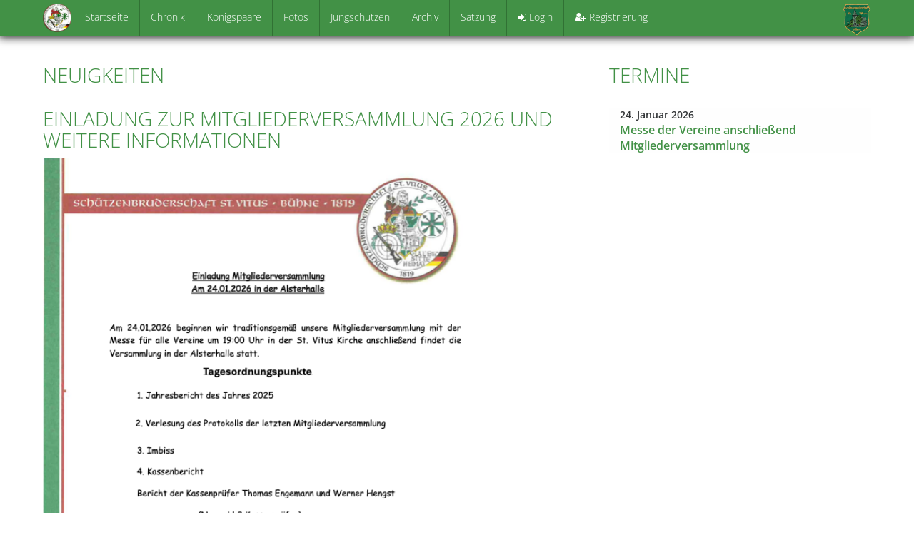

--- FILE ---
content_type: text/html; charset=UTF-8
request_url: http://www.vitus-schuetzen-buehne.de/author/p-walter/
body_size: 9028
content:
<!--

This Theme is developed by
ULTRA SITES Medienagentur, Pfingstanger 15, 34434 Borgentreich, Germany

http://www.ultra-sites.de


-->
<!DOCTYPE html>
<html lang="de" class="no-js">
<head>
    <meta charset="UTF-8">
    <meta name="viewport" content="width=device-width, initial-scale=1"/>
    <title>St. Vitus Schützenbruderschaft Bühne</title>
    <meta name="keywords" content="Schützen, Borgentreich, Bruderschaft, Bühne, Jungschützen, Verein" />
    <meta name="description" content="Website der St. Vitus Schützenbruderschaft Bühne. Neuigkeiten, aktuelle Termine, viele Fotos, die Vereinschronik und viel mehr!" />
<meta name='robots' content='max-image-preview:large' />
	<style>img:is([sizes="auto" i], [sizes^="auto," i]) { contain-intrinsic-size: 3000px 1500px }</style>
	<link rel="alternate" type="application/rss+xml" title="St. Vitus Schützenbruderschaft Bühne &raquo; Feed für Beiträge von Patrick Walter" href="http://www.vitus-schuetzen-buehne.de/author/p-walter/feed/" />
<script type="text/javascript">
/* <![CDATA[ */
window._wpemojiSettings = {"baseUrl":"https:\/\/s.w.org\/images\/core\/emoji\/15.0.3\/72x72\/","ext":".png","svgUrl":"https:\/\/s.w.org\/images\/core\/emoji\/15.0.3\/svg\/","svgExt":".svg","source":{"concatemoji":"http:\/\/www.vitus-schuetzen-buehne.de\/wp-includes\/js\/wp-emoji-release.min.js?ver=6.7.4"}};
/*! This file is auto-generated */
!function(i,n){var o,s,e;function c(e){try{var t={supportTests:e,timestamp:(new Date).valueOf()};sessionStorage.setItem(o,JSON.stringify(t))}catch(e){}}function p(e,t,n){e.clearRect(0,0,e.canvas.width,e.canvas.height),e.fillText(t,0,0);var t=new Uint32Array(e.getImageData(0,0,e.canvas.width,e.canvas.height).data),r=(e.clearRect(0,0,e.canvas.width,e.canvas.height),e.fillText(n,0,0),new Uint32Array(e.getImageData(0,0,e.canvas.width,e.canvas.height).data));return t.every(function(e,t){return e===r[t]})}function u(e,t,n){switch(t){case"flag":return n(e,"\ud83c\udff3\ufe0f\u200d\u26a7\ufe0f","\ud83c\udff3\ufe0f\u200b\u26a7\ufe0f")?!1:!n(e,"\ud83c\uddfa\ud83c\uddf3","\ud83c\uddfa\u200b\ud83c\uddf3")&&!n(e,"\ud83c\udff4\udb40\udc67\udb40\udc62\udb40\udc65\udb40\udc6e\udb40\udc67\udb40\udc7f","\ud83c\udff4\u200b\udb40\udc67\u200b\udb40\udc62\u200b\udb40\udc65\u200b\udb40\udc6e\u200b\udb40\udc67\u200b\udb40\udc7f");case"emoji":return!n(e,"\ud83d\udc26\u200d\u2b1b","\ud83d\udc26\u200b\u2b1b")}return!1}function f(e,t,n){var r="undefined"!=typeof WorkerGlobalScope&&self instanceof WorkerGlobalScope?new OffscreenCanvas(300,150):i.createElement("canvas"),a=r.getContext("2d",{willReadFrequently:!0}),o=(a.textBaseline="top",a.font="600 32px Arial",{});return e.forEach(function(e){o[e]=t(a,e,n)}),o}function t(e){var t=i.createElement("script");t.src=e,t.defer=!0,i.head.appendChild(t)}"undefined"!=typeof Promise&&(o="wpEmojiSettingsSupports",s=["flag","emoji"],n.supports={everything:!0,everythingExceptFlag:!0},e=new Promise(function(e){i.addEventListener("DOMContentLoaded",e,{once:!0})}),new Promise(function(t){var n=function(){try{var e=JSON.parse(sessionStorage.getItem(o));if("object"==typeof e&&"number"==typeof e.timestamp&&(new Date).valueOf()<e.timestamp+604800&&"object"==typeof e.supportTests)return e.supportTests}catch(e){}return null}();if(!n){if("undefined"!=typeof Worker&&"undefined"!=typeof OffscreenCanvas&&"undefined"!=typeof URL&&URL.createObjectURL&&"undefined"!=typeof Blob)try{var e="postMessage("+f.toString()+"("+[JSON.stringify(s),u.toString(),p.toString()].join(",")+"));",r=new Blob([e],{type:"text/javascript"}),a=new Worker(URL.createObjectURL(r),{name:"wpTestEmojiSupports"});return void(a.onmessage=function(e){c(n=e.data),a.terminate(),t(n)})}catch(e){}c(n=f(s,u,p))}t(n)}).then(function(e){for(var t in e)n.supports[t]=e[t],n.supports.everything=n.supports.everything&&n.supports[t],"flag"!==t&&(n.supports.everythingExceptFlag=n.supports.everythingExceptFlag&&n.supports[t]);n.supports.everythingExceptFlag=n.supports.everythingExceptFlag&&!n.supports.flag,n.DOMReady=!1,n.readyCallback=function(){n.DOMReady=!0}}).then(function(){return e}).then(function(){var e;n.supports.everything||(n.readyCallback(),(e=n.source||{}).concatemoji?t(e.concatemoji):e.wpemoji&&e.twemoji&&(t(e.twemoji),t(e.wpemoji)))}))}((window,document),window._wpemojiSettings);
/* ]]> */
</script>
<style id='wp-emoji-styles-inline-css' type='text/css'>

	img.wp-smiley, img.emoji {
		display: inline !important;
		border: none !important;
		box-shadow: none !important;
		height: 1em !important;
		width: 1em !important;
		margin: 0 0.07em !important;
		vertical-align: -0.1em !important;
		background: none !important;
		padding: 0 !important;
	}
</style>
<link rel='stylesheet' id='wp-block-library-css' href='http://www.vitus-schuetzen-buehne.de/wp-includes/css/dist/block-library/style.min.css?ver=6.7.4' type='text/css' media='all' />
<style id='classic-theme-styles-inline-css' type='text/css'>
/*! This file is auto-generated */
.wp-block-button__link{color:#fff;background-color:#32373c;border-radius:9999px;box-shadow:none;text-decoration:none;padding:calc(.667em + 2px) calc(1.333em + 2px);font-size:1.125em}.wp-block-file__button{background:#32373c;color:#fff;text-decoration:none}
</style>
<style id='global-styles-inline-css' type='text/css'>
:root{--wp--preset--aspect-ratio--square: 1;--wp--preset--aspect-ratio--4-3: 4/3;--wp--preset--aspect-ratio--3-4: 3/4;--wp--preset--aspect-ratio--3-2: 3/2;--wp--preset--aspect-ratio--2-3: 2/3;--wp--preset--aspect-ratio--16-9: 16/9;--wp--preset--aspect-ratio--9-16: 9/16;--wp--preset--color--black: #000000;--wp--preset--color--cyan-bluish-gray: #abb8c3;--wp--preset--color--white: #ffffff;--wp--preset--color--pale-pink: #f78da7;--wp--preset--color--vivid-red: #cf2e2e;--wp--preset--color--luminous-vivid-orange: #ff6900;--wp--preset--color--luminous-vivid-amber: #fcb900;--wp--preset--color--light-green-cyan: #7bdcb5;--wp--preset--color--vivid-green-cyan: #00d084;--wp--preset--color--pale-cyan-blue: #8ed1fc;--wp--preset--color--vivid-cyan-blue: #0693e3;--wp--preset--color--vivid-purple: #9b51e0;--wp--preset--gradient--vivid-cyan-blue-to-vivid-purple: linear-gradient(135deg,rgba(6,147,227,1) 0%,rgb(155,81,224) 100%);--wp--preset--gradient--light-green-cyan-to-vivid-green-cyan: linear-gradient(135deg,rgb(122,220,180) 0%,rgb(0,208,130) 100%);--wp--preset--gradient--luminous-vivid-amber-to-luminous-vivid-orange: linear-gradient(135deg,rgba(252,185,0,1) 0%,rgba(255,105,0,1) 100%);--wp--preset--gradient--luminous-vivid-orange-to-vivid-red: linear-gradient(135deg,rgba(255,105,0,1) 0%,rgb(207,46,46) 100%);--wp--preset--gradient--very-light-gray-to-cyan-bluish-gray: linear-gradient(135deg,rgb(238,238,238) 0%,rgb(169,184,195) 100%);--wp--preset--gradient--cool-to-warm-spectrum: linear-gradient(135deg,rgb(74,234,220) 0%,rgb(151,120,209) 20%,rgb(207,42,186) 40%,rgb(238,44,130) 60%,rgb(251,105,98) 80%,rgb(254,248,76) 100%);--wp--preset--gradient--blush-light-purple: linear-gradient(135deg,rgb(255,206,236) 0%,rgb(152,150,240) 100%);--wp--preset--gradient--blush-bordeaux: linear-gradient(135deg,rgb(254,205,165) 0%,rgb(254,45,45) 50%,rgb(107,0,62) 100%);--wp--preset--gradient--luminous-dusk: linear-gradient(135deg,rgb(255,203,112) 0%,rgb(199,81,192) 50%,rgb(65,88,208) 100%);--wp--preset--gradient--pale-ocean: linear-gradient(135deg,rgb(255,245,203) 0%,rgb(182,227,212) 50%,rgb(51,167,181) 100%);--wp--preset--gradient--electric-grass: linear-gradient(135deg,rgb(202,248,128) 0%,rgb(113,206,126) 100%);--wp--preset--gradient--midnight: linear-gradient(135deg,rgb(2,3,129) 0%,rgb(40,116,252) 100%);--wp--preset--font-size--small: 13px;--wp--preset--font-size--medium: 20px;--wp--preset--font-size--large: 36px;--wp--preset--font-size--x-large: 42px;--wp--preset--spacing--20: 0.44rem;--wp--preset--spacing--30: 0.67rem;--wp--preset--spacing--40: 1rem;--wp--preset--spacing--50: 1.5rem;--wp--preset--spacing--60: 2.25rem;--wp--preset--spacing--70: 3.38rem;--wp--preset--spacing--80: 5.06rem;--wp--preset--shadow--natural: 6px 6px 9px rgba(0, 0, 0, 0.2);--wp--preset--shadow--deep: 12px 12px 50px rgba(0, 0, 0, 0.4);--wp--preset--shadow--sharp: 6px 6px 0px rgba(0, 0, 0, 0.2);--wp--preset--shadow--outlined: 6px 6px 0px -3px rgba(255, 255, 255, 1), 6px 6px rgba(0, 0, 0, 1);--wp--preset--shadow--crisp: 6px 6px 0px rgba(0, 0, 0, 1);}:where(.is-layout-flex){gap: 0.5em;}:where(.is-layout-grid){gap: 0.5em;}body .is-layout-flex{display: flex;}.is-layout-flex{flex-wrap: wrap;align-items: center;}.is-layout-flex > :is(*, div){margin: 0;}body .is-layout-grid{display: grid;}.is-layout-grid > :is(*, div){margin: 0;}:where(.wp-block-columns.is-layout-flex){gap: 2em;}:where(.wp-block-columns.is-layout-grid){gap: 2em;}:where(.wp-block-post-template.is-layout-flex){gap: 1.25em;}:where(.wp-block-post-template.is-layout-grid){gap: 1.25em;}.has-black-color{color: var(--wp--preset--color--black) !important;}.has-cyan-bluish-gray-color{color: var(--wp--preset--color--cyan-bluish-gray) !important;}.has-white-color{color: var(--wp--preset--color--white) !important;}.has-pale-pink-color{color: var(--wp--preset--color--pale-pink) !important;}.has-vivid-red-color{color: var(--wp--preset--color--vivid-red) !important;}.has-luminous-vivid-orange-color{color: var(--wp--preset--color--luminous-vivid-orange) !important;}.has-luminous-vivid-amber-color{color: var(--wp--preset--color--luminous-vivid-amber) !important;}.has-light-green-cyan-color{color: var(--wp--preset--color--light-green-cyan) !important;}.has-vivid-green-cyan-color{color: var(--wp--preset--color--vivid-green-cyan) !important;}.has-pale-cyan-blue-color{color: var(--wp--preset--color--pale-cyan-blue) !important;}.has-vivid-cyan-blue-color{color: var(--wp--preset--color--vivid-cyan-blue) !important;}.has-vivid-purple-color{color: var(--wp--preset--color--vivid-purple) !important;}.has-black-background-color{background-color: var(--wp--preset--color--black) !important;}.has-cyan-bluish-gray-background-color{background-color: var(--wp--preset--color--cyan-bluish-gray) !important;}.has-white-background-color{background-color: var(--wp--preset--color--white) !important;}.has-pale-pink-background-color{background-color: var(--wp--preset--color--pale-pink) !important;}.has-vivid-red-background-color{background-color: var(--wp--preset--color--vivid-red) !important;}.has-luminous-vivid-orange-background-color{background-color: var(--wp--preset--color--luminous-vivid-orange) !important;}.has-luminous-vivid-amber-background-color{background-color: var(--wp--preset--color--luminous-vivid-amber) !important;}.has-light-green-cyan-background-color{background-color: var(--wp--preset--color--light-green-cyan) !important;}.has-vivid-green-cyan-background-color{background-color: var(--wp--preset--color--vivid-green-cyan) !important;}.has-pale-cyan-blue-background-color{background-color: var(--wp--preset--color--pale-cyan-blue) !important;}.has-vivid-cyan-blue-background-color{background-color: var(--wp--preset--color--vivid-cyan-blue) !important;}.has-vivid-purple-background-color{background-color: var(--wp--preset--color--vivid-purple) !important;}.has-black-border-color{border-color: var(--wp--preset--color--black) !important;}.has-cyan-bluish-gray-border-color{border-color: var(--wp--preset--color--cyan-bluish-gray) !important;}.has-white-border-color{border-color: var(--wp--preset--color--white) !important;}.has-pale-pink-border-color{border-color: var(--wp--preset--color--pale-pink) !important;}.has-vivid-red-border-color{border-color: var(--wp--preset--color--vivid-red) !important;}.has-luminous-vivid-orange-border-color{border-color: var(--wp--preset--color--luminous-vivid-orange) !important;}.has-luminous-vivid-amber-border-color{border-color: var(--wp--preset--color--luminous-vivid-amber) !important;}.has-light-green-cyan-border-color{border-color: var(--wp--preset--color--light-green-cyan) !important;}.has-vivid-green-cyan-border-color{border-color: var(--wp--preset--color--vivid-green-cyan) !important;}.has-pale-cyan-blue-border-color{border-color: var(--wp--preset--color--pale-cyan-blue) !important;}.has-vivid-cyan-blue-border-color{border-color: var(--wp--preset--color--vivid-cyan-blue) !important;}.has-vivid-purple-border-color{border-color: var(--wp--preset--color--vivid-purple) !important;}.has-vivid-cyan-blue-to-vivid-purple-gradient-background{background: var(--wp--preset--gradient--vivid-cyan-blue-to-vivid-purple) !important;}.has-light-green-cyan-to-vivid-green-cyan-gradient-background{background: var(--wp--preset--gradient--light-green-cyan-to-vivid-green-cyan) !important;}.has-luminous-vivid-amber-to-luminous-vivid-orange-gradient-background{background: var(--wp--preset--gradient--luminous-vivid-amber-to-luminous-vivid-orange) !important;}.has-luminous-vivid-orange-to-vivid-red-gradient-background{background: var(--wp--preset--gradient--luminous-vivid-orange-to-vivid-red) !important;}.has-very-light-gray-to-cyan-bluish-gray-gradient-background{background: var(--wp--preset--gradient--very-light-gray-to-cyan-bluish-gray) !important;}.has-cool-to-warm-spectrum-gradient-background{background: var(--wp--preset--gradient--cool-to-warm-spectrum) !important;}.has-blush-light-purple-gradient-background{background: var(--wp--preset--gradient--blush-light-purple) !important;}.has-blush-bordeaux-gradient-background{background: var(--wp--preset--gradient--blush-bordeaux) !important;}.has-luminous-dusk-gradient-background{background: var(--wp--preset--gradient--luminous-dusk) !important;}.has-pale-ocean-gradient-background{background: var(--wp--preset--gradient--pale-ocean) !important;}.has-electric-grass-gradient-background{background: var(--wp--preset--gradient--electric-grass) !important;}.has-midnight-gradient-background{background: var(--wp--preset--gradient--midnight) !important;}.has-small-font-size{font-size: var(--wp--preset--font-size--small) !important;}.has-medium-font-size{font-size: var(--wp--preset--font-size--medium) !important;}.has-large-font-size{font-size: var(--wp--preset--font-size--large) !important;}.has-x-large-font-size{font-size: var(--wp--preset--font-size--x-large) !important;}
:where(.wp-block-post-template.is-layout-flex){gap: 1.25em;}:where(.wp-block-post-template.is-layout-grid){gap: 1.25em;}
:where(.wp-block-columns.is-layout-flex){gap: 2em;}:where(.wp-block-columns.is-layout-grid){gap: 2em;}
:root :where(.wp-block-pullquote){font-size: 1.5em;line-height: 1.6;}
</style>
<script type="text/javascript" src="http://www.vitus-schuetzen-buehne.de/wp-includes/js/jquery/jquery.min.js?ver=3.7.1" id="jquery-core-js"></script>
<script type="text/javascript" src="http://www.vitus-schuetzen-buehne.de/wp-includes/js/jquery/jquery-migrate.min.js?ver=3.4.1" id="jquery-migrate-js"></script>
<link rel="https://api.w.org/" href="http://www.vitus-schuetzen-buehne.de/wp-json/" /><link rel="alternate" title="JSON" type="application/json" href="http://www.vitus-schuetzen-buehne.de/wp-json/wp/v2/users/69" /><link rel="EditURI" type="application/rsd+xml" title="RSD" href="http://www.vitus-schuetzen-buehne.de/xmlrpc.php?rsd" />
<meta name="generator" content="WordPress 6.7.4" />
    <link rel="stylesheet" href="https://maxcdn.bootstrapcdn.com/font-awesome/4.5.0/css/font-awesome.min.css">
    <link rel="stylesheet" href="http://www.vitus-schuetzen-buehne.de/wp-content/themes/schuetzenbuehne/style.css" type="text/css" media="screen"/>
    <link rel="stylesheet" href="http://www.vitus-schuetzen-buehne.de/wp-content/themes/schuetzenbuehne/res/bootstrap/css/bootstrap.min.css" type="text/css"
          media="screen"/>
    <script  src="http://www.vitus-schuetzen-buehne.de/wp-content/themes/schuetzenbuehne/res/jquery/jquery.min.js"></script>
    <script  src="http://www.vitus-schuetzen-buehne.de/wp-content/themes/schuetzenbuehne/res/bootstrap/js/bootstrap.min.js"></script>
	
</head>
<body>
<header id="desktopMenue-scroll" class="show" >
    <img src="http://www.vitus-schuetzen-buehne.de/wp-content/themes/schuetzenbuehne/res/img/logo.png" class="logo" title="Logo St. Vitus Schützenbruderschaft Bühne"/>
    <div class="menueBackground">

                    <nav role="navigation" class="desktopMenue"
                 aria-label="Primary Menu">
                <div class="menu-hauptmenue-container"><ul id="menu-hauptmenue" class="primary-menu"><li ><a href="http://www.vitus-schuetzen-buehne.de/" title="Startseite">Startseite</a></li><li id="menu-item-33" class="menu-item menu-item-type-post_type menu-item-object-page menu-item-33"><a href="http://www.vitus-schuetzen-buehne.de/chronik/">Chronik</a></li>
<li id="menu-item-31" class="menu-item menu-item-type-post_type menu-item-object-page menu-item-31"><a href="http://www.vitus-schuetzen-buehne.de/koenigspaare/">Königspaare</a></li>
<li id="menu-item-32" class="menu-item menu-item-type-post_type menu-item-object-page menu-item-32"><a href="http://www.vitus-schuetzen-buehne.de/fotos/">Fotos</a></li>
<li id="menu-item-174" class="menu-item menu-item-type-post_type menu-item-object-page menu-item-174"><a href="http://www.vitus-schuetzen-buehne.de/jungschuetzen/">Jungschützen</a></li>
<li id="menu-item-34" class="menu-item menu-item-type-post_type menu-item-object-page menu-item-34"><a href="http://www.vitus-schuetzen-buehne.de/archiv/">Archiv</a></li>
<li id="menu-item-30" class="menu-item menu-item-type-post_type menu-item-object-page menu-item-30"><a href="http://www.vitus-schuetzen-buehne.de/links/">Satzung</a></li>
<li><a href="http://www.vitus-schuetzen-buehne.de/wp-login.php?redirect_to=http://www.vitus-schuetzen-buehne.de/" title="Login"><i class="fa fa-sign-in" aria-hidden="true"></i>&nbsp;Login</a></li><li><a href="#" data-toggle="modal" data-target="#userRegistration"><i class="fa fa-user-plus" aria-hidden="true"></i> Registrierung</a></li></ul></div>                            </nav>

            </div>
    <img src="http://www.vitus-schuetzen-buehne.de/wp-content/themes/schuetzenbuehne/res/img/logo2.png" class="logo" title="Wappen St. Vitus Schützenbruderschaft Bühne"/>
</header>
<header id="smartphoneMenue">
    <img src="http://www.vitus-schuetzen-buehne.de/wp-content/themes/schuetzenbuehne/res/img/logo.png" class="logo" title="Logo St. Vitus Schützenbruderschaft Bühne"/>
    <div class="title">St. Vitus<br/>Schützenbruderschaft Bühne</div>
    <div id="smartphoneMenueBtn" class="btn-menue">
        <i class="fa fa-bars" aria-hidden="true"></i>
    </div>
    <div id="smartphoneMenueContent" class="menueBackground">
                    <nav role="navigation" class="desktopMenue"
                 aria-label="Primary Menu">
                <div class="menu-hauptmenue-container"><ul id="menu-hauptmenue-1" class="primary-menu"><li ><a href="http://www.vitus-schuetzen-buehne.de/" title="Startseite">Startseite</a></li><li class="menu-item menu-item-type-post_type menu-item-object-page menu-item-33"><a href="http://www.vitus-schuetzen-buehne.de/chronik/">Chronik</a></li>
<li class="menu-item menu-item-type-post_type menu-item-object-page menu-item-31"><a href="http://www.vitus-schuetzen-buehne.de/koenigspaare/">Königspaare</a></li>
<li class="menu-item menu-item-type-post_type menu-item-object-page menu-item-32"><a href="http://www.vitus-schuetzen-buehne.de/fotos/">Fotos</a></li>
<li class="menu-item menu-item-type-post_type menu-item-object-page menu-item-174"><a href="http://www.vitus-schuetzen-buehne.de/jungschuetzen/">Jungschützen</a></li>
<li class="menu-item menu-item-type-post_type menu-item-object-page menu-item-34"><a href="http://www.vitus-schuetzen-buehne.de/archiv/">Archiv</a></li>
<li class="menu-item menu-item-type-post_type menu-item-object-page menu-item-30"><a href="http://www.vitus-schuetzen-buehne.de/links/">Satzung</a></li>
<li><a href="http://www.vitus-schuetzen-buehne.de/wp-login.php?redirect_to=http://www.vitus-schuetzen-buehne.de/" title="Login"><i class="fa fa-sign-in" aria-hidden="true"></i>&nbsp;Login</a></li><li><a href="#" data-toggle="modal" data-target="#userRegistration"><i class="fa fa-user-plus" aria-hidden="true"></i> Registrierung</a></li></ul></div>                            </nav>

            </div>
</header>
<script type="text/javascript">
    $(document).ready(function () {

        $("#userRegistrationSubmit").prop("disabled", true);
        $("#privacyAgreement").change(function () {
            if ($(this).is(":checked")) {
                $("#userRegistrationSubmit").prop("disabled", false);
                $("#userRegistrationForm").submit(userRegistrationSubmit);
            } else {
                $("#userRegistrationSubmit").prop("disabled", true);
                $("#userRegistrationForm").submit(function () {
                    return false;
                });
            }
        });
    });
 


    function userRegistrationSubmit(event) {
        event.preventDefault();
        var userRegistrationDataView = document.getElementById("userRegistrationDataView");
    var userRegistrationSuccessView = document.getElementById("userRegistrationSuccessView");
    var userRegistrationErrorView = document.getElementById("userRegistrationErrorView");
    var userRegistrationErrorViewText = document.getElementById("userRegistrationErrorViewText");
    var userRegistration = document.getElementById("userRegistration");
        var firstName = document.getElementById("firstName").value;
        var lastName = document.getElementById("lastName").value;
        var email = document.getElementById("email").value;
        var turnstileResponse = document.querySelector('input[name="cf-turnstile-response"]').value;
        console.log(turnstileResponse);
        if (firstName == "" || lastName == "" || email == "") {
            userRegistrationErrorViewText.innerHTML = "Bitte alle Felder ausfüllen!";
            userRegistrationErrorView.style.display = "block";
            userRegistrationSuccessView.style.display = "none";
           
        } else {
            $.post("https://www.vitus-schuetzen-buehne.de/wp-content/themes/schuetzenbuehne/ajax_userRegistration.php", {
                action: "userRegistration",
                vorname: firstName,
                nachname: lastName,
                email: email,
                privacyAgreement: $("#privacyAgreement").is(":checked"),
                "cf-turnstile-response": turnstileResponse
            }, function (response) {
                if (response == 200) {
                    userRegistrationSuccessView.style.display = "block";
                    userRegistrationDataView.style.display = "none";
                    userRegistrationErrorView.style.display = "none";
                } else {
                    userRegistrationErrorViewText.innerHTML = response.message;
                    userRegistrationErrorView.style.display = "block";
                    userRegistrationSuccessView.style.display = "none";
                    userRegistrationDataView.style.display = "none";
                }
            });
        }
    }


 
</script>
<div class="modal fade" id="userRegistration" tabindex="-1" role="dialog" aria-labelledby="myModalLabel">
    <div class="modal-dialog" role="document">
        <div class="modal-content">
            <div class="modal-header">
                <button type="button" class="close" data-dismiss="modal" aria-label="Close"><span aria-hidden="true">&times;</span></button>
                <h3>Nutzer registrieren</h3>
            </div>
            <div class="modal-body">
                <article id="userRegistrationDataView">
                    <!-- <p>Ab dem 25.05.2018 tritt eine neue <b>Datenschutz-Grundverordnung (DSGVO)</b> in Kraft. Aufgrund dessen ist vorerst an dieser Stelle keine Registrierung mehr m&ouml;glich.
                        <br />Wir bitten um euer Verst&auml;ndnis!
                    </p> -->
                    <form id="userRegistrationForm" onSubmit="return false;">
                        <div class="form-group">
                            <label for="firstName">Vorname</label>
                            <input type="text" class="form-control" id="firstName" placeholder="Vorname">
                        </div>
                        <div class="form-group">
                            <label for="lastName">Nachname</label>
                            <input type="text" class="form-control" id="lastName" placeholder="Nachname">
                        </div>
                        <div class="form-group">
                            <label for="email">Email</label>
                            <input type="email" class="form-control" id="email" placeholder="Email">
                        </div>
                        <div class="form-group" style="display:flex;gap:12px;align-items:center">
                            <input type="checkbox" id="privacyAgreement" name="privacyAgreement">
                            <label for="privacyAgreement">Ich stimme der Verarbeitung meiner personenbezogenen Daten gemäß der <a style="color:#429146" href="https://www.vitus-schuetzen-buehne.de/haftungsausschluss">Datenschutzerklärung</a> zu.</label>
                        </div>
                        <div class="form-group">
                            <script src="https://challenges.cloudflare.com/turnstile/v0/api.js" async defer></script>
                            <div class="cf-turnstile" data-sitekey="0x4AAAAAAA-U3HRkUX0LpsU-"></div>
                        </div>
                            <input type="submit" value="Registrieren" id="userRegistrationSubmit" class="btn btn-primary" style="background-color:#429146;color:#FFFFFF;font-weight:500">
                   
                    </form>
                </article>
                <article id="userRegistrationSuccessView">
                    <i class="fa fa-thumbs-o-up" aria-hidden="true"></i><br/>
                    Du hast dich erfolgreich für die Registrierung angemeldet!<br />
                    Sobald dein Benutzer freigeschaltet ist, bekommst du eine Email.<br />
                    <b>Vielen Dank!</b>
                </article>
                <article id="userRegistrationErrorView">
                    <i class="fa fa-thumbs-o-down" aria-hidden="true"></i><br/>
                    <span id="userRegistrationErrorViewText"></span><br />
                    <b>Vielen Dank!</b>
                </article>
            </div>
        </div>
    </div>
</div>

    <section id="content" class="offset" >


        <div class="row">

            <div class="col-md-8 col-lg-8 col-xs-12 col-sm-12">
                <h2>Neuigkeiten</h2>
                <hr />
                
                    
<article id="post-4012" class="post-4012 post type-post status-publish format-standard hentry category-allgemein">
	<header class="entry-header">
		               
		<h2 class="entry-title"><a href="http://www.vitus-schuetzen-buehne.de/2025/12/29/generalversammlung-2026/" rel="bookmark">Einladung zur Mitgliederversammlung 2026 und weitere Informationen</a></h2>        <p class="the_date"></p>
        </header><!-- .entry-header -->



	<div class="content">
		            
<figure class="wp-block-image size-full is-resized"><img fetchpriority="high" decoding="async" width="573" height="834" src="https://www.vitus-schuetzen-buehne.de/wp-content/uploads/2025/12/image.png" alt="" class="wp-image-4030" style="width:624px;height:auto" srcset="http://www.vitus-schuetzen-buehne.de/wp-content/uploads/2025/12/image.png 573w, http://www.vitus-schuetzen-buehne.de/wp-content/uploads/2025/12/image-206x300.png 206w" sizes="(max-width: 573px) 100vw, 573px" /></figure>



<figure class="wp-block-image size-large"><img decoding="async" width="724" height="1024" src="https://www.vitus-schuetzen-buehne.de/wp-content/uploads/2025/12/20251216_Weihnachtsgruesse-Schuetzen-2025-3-724x1024.jpg" alt="" class="wp-image-4025" srcset="http://www.vitus-schuetzen-buehne.de/wp-content/uploads/2025/12/20251216_Weihnachtsgruesse-Schuetzen-2025-3-724x1024.jpg 724w, http://www.vitus-schuetzen-buehne.de/wp-content/uploads/2025/12/20251216_Weihnachtsgruesse-Schuetzen-2025-3-212x300.jpg 212w, http://www.vitus-schuetzen-buehne.de/wp-content/uploads/2025/12/20251216_Weihnachtsgruesse-Schuetzen-2025-3-768x1087.jpg 768w, http://www.vitus-schuetzen-buehne.de/wp-content/uploads/2025/12/20251216_Weihnachtsgruesse-Schuetzen-2025-3-1085x1536.jpg 1085w, http://www.vitus-schuetzen-buehne.de/wp-content/uploads/2025/12/20251216_Weihnachtsgruesse-Schuetzen-2025-3.jpg 1190w" sizes="(max-width: 724px) 100vw, 724px" /></figure>



<figure class="wp-block-image size-large is-resized"><img decoding="async" width="724" height="1024" src="https://www.vitus-schuetzen-buehne.de/wp-content/uploads/2025/12/20251216_Weihnachtsgruesse-Schuetzen-2025-4-724x1024.jpg" alt="" class="wp-image-4026" style="width:840px;height:auto" srcset="http://www.vitus-schuetzen-buehne.de/wp-content/uploads/2025/12/20251216_Weihnachtsgruesse-Schuetzen-2025-4-724x1024.jpg 724w, http://www.vitus-schuetzen-buehne.de/wp-content/uploads/2025/12/20251216_Weihnachtsgruesse-Schuetzen-2025-4-212x300.jpg 212w, http://www.vitus-schuetzen-buehne.de/wp-content/uploads/2025/12/20251216_Weihnachtsgruesse-Schuetzen-2025-4-768x1087.jpg 768w, http://www.vitus-schuetzen-buehne.de/wp-content/uploads/2025/12/20251216_Weihnachtsgruesse-Schuetzen-2025-4-1085x1536.jpg 1085w, http://www.vitus-schuetzen-buehne.de/wp-content/uploads/2025/12/20251216_Weihnachtsgruesse-Schuetzen-2025-4.jpg 1190w" sizes="(max-width: 724px) 100vw, 724px" /></figure>
        

	</div>

    
</article><!-- #post-## -->
<article id="post-4002" class="post-4002 post type-post status-publish format-standard hentry category-allgemein">
	<header class="entry-header">
		               
		<h2 class="entry-title"><a href="http://www.vitus-schuetzen-buehne.de/2025/07/15/ehrungen-beim-schuetzenfest/" rel="bookmark">Ehrungen beim Schützenfest</a></h2>        <p class="the_date"></p>
        </header><!-- .entry-header -->



	<div class="content">
		            
<p>Beim diesjährigen Schützenfest in Bühne konnten wieder einige Schützen geehrt werden. Mit dem silbernen Verdienstkreuz konnten, für ihre langjährigen Vorstandstätigkeiten, die Schützenbrüder Dirk Johänning, Marc Kornhoff und Carsten Arendes ausgezeichnet werden. Des Weiteren erhielten Ludger Hengst, Karl-Heinz Vössing, Christian Reddemann und Elmar Rose den hohen Bruderschaftsorden. „Nur durch solche engagierten Vereinsmitglieder, welche nicht nur zum Schützenfest auftauchen, sondern das ganze Jahr über aktiv wirken, kann ein ehrenamtlicher Verein wie die Schützenbruderschaft erfolgreich arbeiten“, huldigt Bezirksbundesmeister Matthias Gockeln, der die Auszeichnungen vorgenommen hat. Zum krönenden Abschluss erhielt der Brudermeister der St. Vitus Schützenbruderschaft Andre Rautenberg eine der größten Auszeichnungen, die bei den historischen Schützenbruderschaften verliehen wird. Für seine langjährige, aufopfernde Arbeit erhielt, ein sichtlich gerührter, Andre Rautenberg unter tosenden Applaus das St. Sebastianus Ehrenkreuz.</p>



<p>Außer den Ehrungen des Bezirks Warburg konnten einige Jubiläen gefeiert werden. Zum 25. Jahrestag ihrer Königswürde wurden Arnold und Gisela Engel geehrt. Ein Jahr früher als das Ehepaar Engel, im Jahr 1999, haben Andre und Regina Rautenberg das Alsterdorf regiert und wurden deshalb ebenfalls zu ihren 25-jährigen Jubiläum gebührend gefeiert. Für 50 Jahre Vereinstreue konnten zudem die Schützenbrüder Heinz Wrede und Franz Dierkes nachträglich geehrt werden.</p>



<figure class="wp-block-image size-large"><img loading="lazy" decoding="async" width="1024" height="768" src="https://www.vitus-schuetzen-buehne.de/wp-content/uploads/2025/07/1000022065-1024x768.jpg" alt="" class="wp-image-4003" srcset="http://www.vitus-schuetzen-buehne.de/wp-content/uploads/2025/07/1000022065-1024x768.jpg 1024w, http://www.vitus-schuetzen-buehne.de/wp-content/uploads/2025/07/1000022065-300x225.jpg 300w, http://www.vitus-schuetzen-buehne.de/wp-content/uploads/2025/07/1000022065-768x576.jpg 768w, http://www.vitus-schuetzen-buehne.de/wp-content/uploads/2025/07/1000022065-1536x1152.jpg 1536w, http://www.vitus-schuetzen-buehne.de/wp-content/uploads/2025/07/1000022065-2048x1536.jpg 2048w" sizes="auto, (max-width: 1024px) 100vw, 1024px" /></figure>



<p>v.l. Stephan Hengst, Christian Reddemann, Karl-Heinz Vössing, Carsten Arendes, Franz Dierkes, Sebastian Engemann, Andre Rautenberg, Dirk Johänning, Elmar Rose, Ludger Hengst, Marc Kornhoff, Matthias Gockeln, Herbert Müller und Michael Pavlicic</p>
        

	</div>

    
</article><!-- #post-## -->
<article id="post-3999" class="post-3999 post type-post status-publish format-standard hentry category-allgemein">
	<header class="entry-header">
		               
		<h2 class="entry-title"><a href="http://www.vitus-schuetzen-buehne.de/2025/06/24/schuetzenfest-2025/" rel="bookmark">Schützenfest 2025</a></h2>        <p class="the_date"></p>
        </header><!-- .entry-header -->



	<div class="content">
		            
<figure class="wp-block-image size-large"><img loading="lazy" decoding="async" width="724" height="1024" src="https://www.vitus-schuetzen-buehne.de/wp-content/uploads/2025/06/IMG-20250623-WA0011-724x1024.jpg" alt="" class="wp-image-4000" srcset="http://www.vitus-schuetzen-buehne.de/wp-content/uploads/2025/06/IMG-20250623-WA0011-724x1024.jpg 724w, http://www.vitus-schuetzen-buehne.de/wp-content/uploads/2025/06/IMG-20250623-WA0011-212x300.jpg 212w, http://www.vitus-schuetzen-buehne.de/wp-content/uploads/2025/06/IMG-20250623-WA0011-768x1086.jpg 768w, http://www.vitus-schuetzen-buehne.de/wp-content/uploads/2025/06/IMG-20250623-WA0011-1087x1536.jpg 1087w, http://www.vitus-schuetzen-buehne.de/wp-content/uploads/2025/06/IMG-20250623-WA0011.jpg 1132w" sizes="auto, (max-width: 724px) 100vw, 724px" /></figure>
        

	</div>

    
</article><!-- #post-## -->            </div>
            <div class="col-md-4 col-lg-4 col-xs-12 col-sm-12">
                <h2>Termine</h2>
                <hr />
                <section id="termine">

                            <article data-toggle="modal" data-target="#eoModal-0">
                                <div class="row">
                    <div class="col-lg-12 col-md-12 col-sm-12 col-xs-12 eo-entry">
                        <div class="eo-date">
                            24. Januar 2026                        </div>
                        <div class="eo-title">
                            Messe der Vereine anschließend Mitgliederversammlung                        </div>
                        <div class="eo-location">
                                                    </div>
                    </div>
                </div>
            </article>
                <div class="modal fade" id="eoModal-0" tabindex="-1" role="dialog" aria-labelledby="myModalLabel">
            <div class="modal-dialog" role="document">
                <div class="modal-content">
                    <div class="modal-header">
                        <button type="button" class="close" data-dismiss="modal" aria-label="Close"><span aria-hidden="true">&times;</span></button>
                        <div class="modal-date">24. Januar 2026 19:00 Uhr</div>
                        <h4 class="modal-title" id="myModalLabel">Messe der Vereine anschließend Mitgliederversammlung</h4>
                        <div class="modal-location"><i class="fa fa-map-marker" aria-hidden="true"></i> </div>
                    </div>
                    <div class="modal-body">
                                            </div>
                </div>
            </div>
        </div>
            
    </section>            </div>
        </div>


    </section>

    <!-- .content-area -->

<footer>
    <div id="addressBlock">
        <address>
            <p>St. Vitus Schützenbruderschaft Bühne</p>
            1. Vorsitzender<br/>
            André Rautenberg<br/>
            Zum Hohen Berg 25<br/>
            34434 Borgentreich
        </address>
    </div>

    <div id="borderLine">
        <nav role="navigation" aria-label="Secondary Menu">
            <div class="menu-submenue-container"><ul id="menu-submenue" class="secondary-menu"><li id="menu-item-35" class="menu-item menu-item-type-post_type menu-item-object-page menu-item-35"><a href="http://www.vitus-schuetzen-buehne.de/impressum/">Impressum</a></li>
<li id="menu-item-36" class="menu-item menu-item-type-post_type menu-item-object-page menu-item-36"><a href="http://www.vitus-schuetzen-buehne.de/haftungsausschluss/">Datenschutzerklärung</a></li>
</ul></div>        </nav>
    </div>

</footer>
<script src="https://cdnjs.cloudflare.com/ajax/libs/1000hz-bootstrap-validator/0.11.9/validator.min.js"></script>


<script>

    
    $(function(){

        var open = false;

        $('#smartphoneMenueBtn').on('click',function(e){

            if(!open){
                $('#smartphoneMenueContent').animate({'left':'0'});
                $('#smartphoneMenueBtn i').removeClass('fa-bars');
                $('#smartphoneMenueBtn i').addClass('fa-times');
                open = true;
                e.preventDefault();
            } else if(open){
                $('#smartphoneMenueContent').animate({'left':'100%'});
                $('#smartphoneMenueBtn i').removeClass('fa-times');
                $('#smartphoneMenueBtn i').addClass('fa-bars');
                open = false;
                e.preventDefault();
            }


        });
    });

    //UserRegistration

    $('#formUserRegistration').validator().on('submit', function (e) {

        $vorname = $('#formUserRegistration #vorname').val();
        $nachname = $('#formUserRegistration #nachname').val();
        $email = $('#formUserRegistration #email').val();

        var url ="http://www.vitus-schuetzen-buehne.de/wp-content/themes/schuetzenbuehne/ajax_userRegistration.php";
        if($vorname !== null && $nachname !== null && $email!==null
        && $vorname !== "" && $nachname !== ""  && $email !== "" ){

            $.post(url,{
                vorname: $vorname,
                nachname: $nachname,
                email: $email
            },function(data, state){
                if(data==='200'){
                    $('#userRegistrationDataView').hide();
                    $('#userRegistrationSuccessView').show();
                    $('#userRegistrationErrorView').hide();
                }else if(data==='400'){
                    $('#userRegistrationErrorViewText').text('Es müssen alle Felder ausgefüllt werden! Bitte registriere dich erneut!');
                    $('#userRegistrationErrorView').show();
                    $('#userRegistrationDataView').hide();
                    $('#userRegistrationSuccessView').hide();
                }else{
                    $('#userRegistrationErrorViewText').text('Bei der Registrierung ist ein Fehler unterlaufen, bitte wende dich an den Seitenbetreiber!');
                    $('#userRegistrationErrorView').show();
                    $('#userRegistrationDataView').hide();
                    $('#userRegistrationSuccessView').hide();
                }
            });

        }else{
            $('#emptyError').text("Es müssen alle Felder ausgefüllt sein!");
        }


    })

</script>
</body>
</html>

--- FILE ---
content_type: text/css
request_url: http://www.vitus-schuetzen-buehne.de/wp-content/themes/schuetzenbuehne/style.css
body_size: 2991
content:
/* open-sans-300 - latin */
@font-face {
    font-family: 'Open Sans';
    font-style: normal;
    font-weight: 300;
    src: url('./res/fonts/open-sans-v34-latin-300.eot'); /* IE9 Compat Modes */
    src: local(''),
         url('./res/fonts/open-sans-v34-latin-300.eot?#iefix') format('embedded-opentype'), /* IE6-IE8 */
         url('./res/fonts/open-sans-v34-latin-300.woff2') format('woff2'), /* Super Modern Browsers */
         url('./res/fonts/open-sans-v34-latin-300.woff') format('woff'), /* Modern Browsers */
         url('./res/fonts/open-sans-v34-latin-300.ttf') format('truetype'), /* Safari, Android, iOS */
         url('./res/fonts/open-sans-v34-latin-300.svg#OpenSans') format('svg'); /* Legacy iOS */
  }
  /* open-sans-regular - latin */
  @font-face {
    font-family: 'Open Sans';
    font-style: normal;
    font-weight: 400;
    src: url('./res/fonts/open-sans-v34-latin-regular.eot'); /* IE9 Compat Modes */
    src: local(''),
         url('./res/fonts/open-sans-v34-latin-regular.eot?#iefix') format('embedded-opentype'), /* IE6-IE8 */
         url('./res/fonts/open-sans-v34-latin-regular.woff2') format('woff2'), /* Super Modern Browsers */
         url('./res/fonts/open-sans-v34-latin-regular.woff') format('woff'), /* Modern Browsers */
         url('./res/fonts/open-sans-v34-latin-regular.ttf') format('truetype'), /* Safari, Android, iOS */
         url('./res/fonts/open-sans-v34-latin-regular.svg#OpenSans') format('svg'); /* Legacy iOS */
  }
  /* open-sans-500 - latin */
  @font-face {
    font-family: 'Open Sans';
    font-style: normal;
    font-weight: 500;
    src: url('./res/fonts/open-sans-v34-latin-500.eot'); /* IE9 Compat Modes */
    src: local(''),
         url('./res/fonts/open-sans-v34-latin-500.eot?#iefix') format('embedded-opentype'), /* IE6-IE8 */
         url('./res/fonts/open-sans-v34-latin-500.woff2') format('woff2'), /* Super Modern Browsers */
         url('./res/fonts/open-sans-v34-latin-500.woff') format('woff'), /* Modern Browsers */
         url('./res/fonts/open-sans-v34-latin-500.ttf') format('truetype'), /* Safari, Android, iOS */
         url('./res/fonts/open-sans-v34-latin-500.svg#OpenSans') format('svg'); /* Legacy iOS */
  }
  /* open-sans-600 - latin */
  @font-face {
    font-family: 'Open Sans';
    font-style: normal;
    font-weight: 600;
    src: url('./res/fonts/open-sans-v34-latin-600.eot'); /* IE9 Compat Modes */
    src: local(''),
         url('./res/fonts/open-sans-v34-latin-600.eot?#iefix') format('embedded-opentype'), /* IE6-IE8 */
         url('./res/fonts/open-sans-v34-latin-600.woff2') format('woff2'), /* Super Modern Browsers */
         url('./res/fonts/open-sans-v34-latin-600.woff') format('woff'), /* Modern Browsers */
         url('./res/fonts/open-sans-v34-latin-600.ttf') format('truetype'), /* Safari, Android, iOS */
         url('./res/fonts/open-sans-v34-latin-600.svg#OpenSans') format('svg'); /* Legacy iOS */
  }
  /* open-sans-700 - latin */
  @font-face {
    font-family: 'Open Sans';
    font-style: normal;
    font-weight: 700;
    src: url('./res/fonts/open-sans-v34-latin-700.eot'); /* IE9 Compat Modes */
    src: local(''),
         url('./res/fonts/open-sans-v34-latin-700.eot?#iefix') format('embedded-opentype'), /* IE6-IE8 */
         url('./res/fonts/open-sans-v34-latin-700.woff2') format('woff2'), /* Super Modern Browsers */
         url('./res/fonts/open-sans-v34-latin-700.woff') format('woff'), /* Modern Browsers */
         url('./res/fonts/open-sans-v34-latin-700.ttf') format('truetype'), /* Safari, Android, iOS */
         url('./res/fonts/open-sans-v34-latin-700.svg#OpenSans') format('svg'); /* Legacy iOS */
  }

html{margin:0;padding:0;min-height:100%;position:relative}html body{font-family:'Open Sans', sans-serif;height:100%;margin-bottom:150px}@media (max-width: 37.5em){html body{overflow-x:hidden}}html body img{width:100%;height:auto}html body header[id="desktop"]{margin-left:60px;margin-right:60px;z-index:999;position:relative}@media (max-width: 37.5em){html body header[id="desktop"]{display:none !important}}@media (min-width: 37.5em){html body header[id="desktop"]{display:none !important}}@media (min-width: 50em){html body header[id="desktop"]{display:none !important}}@media (min-width: 64em){html body header[id="desktop"]{display:block !important}}html body header[id="desktop"] img[class="logo"]{position:absolute;max-width:145px;max-height:147px;height:auto;top:-16px}html body header[id="desktop"] img[class="logo"]:first-of-type{left:-3px}html body header[id="desktop"] img[class="logo"]:last-of-type{right:-13px}html body header[id="desktop"] h1{margin:0;text-align:center;text-transform:uppercase;font-size:2.5em;font-weight:600;color:#FEFEFE;text-shadow:1px 1px 3px #000;letter-spacing:1px}@media (min-width: 64em){html body header[id="desktop"] h1{font-size:1.9em}}@media (min-width: 70em){html body header[id="desktop"] h1{font-size:2.5em}}html body header[id="desktop"] .menueBackground{margin-top:5px;background-color:#429146;width:100%;height:35px;color:#FEFEFE;font-weight:500;-webkit-box-shadow:0px 0px 12px 0px rgba(0,0,0,0.54);-moz-box-shadow:0px 0px 12px 0px rgba(0,0,0,0.54);box-shadow:0px 0px 12px 0px rgba(0,0,0,0.54)}html body header[id="desktop"] .menueBackground nav[class="desktopMenue"]{text-align:center}html body header[id="desktop"] .menueBackground nav[class="desktopMenue"]>div{display:inline-block}html body header[id="desktop"] .menueBackground nav[class="desktopMenue"] .currentUser{font-size:12px;font-weight:300;color:#FEFEFE}html body header[id="desktop"] .menueBackground nav[class="desktopMenue"] ul{list-style:none;font-size:0}html body header[id="desktop"] .menueBackground nav[class="desktopMenue"] ul li{height:35px;font-weight:300;display:inline-block;border-right:solid 1px #317134;font-size:14px}html body header[id="desktop"] .menueBackground nav[class="desktopMenue"] ul li[class*="current_page_item"]{background-color:#317134}html body header[id="desktop"] .menueBackground nav[class="desktopMenue"] ul li:last-of-type{border-right:none}html body header[id="desktop"] .menueBackground nav[class="desktopMenue"] ul li a{color:#FFFFFF;text-decoration:none;height:35px;display:block;padding-left:15px;padding-right:15px;padding-top:7px;width:100%}html body header[id="desktop"] .menueBackground nav[class="desktopMenue"] ul li:hover{background-color:#317134}html body .show{display:block}@media (max-width: 37.5em){html body .show{display:none !important}}@media (min-width: 50em){html body .show{display:none !important}}@media (min-width: 37.5em){html body .show{display:none !important}}@media (min-width: 64em){html body .show{display:block !important}}@media (min-width: 70em){html body .show{display:block !important}}html body header[id="desktopMenue-scroll"]{display:none;position:fixed;top:0;z-index:1000;height:50px;-webkit-box-shadow:0px 0px 12px 2px rgba(0,0,0,0.94);-moz-box-shadow:0px 0px 12px 2px rgba(0,0,0,0.94);box-shadow:0px 0px 12px 2px rgba(0,0,0,0.94);min-width:100%;background-color:#429146;padding-left:60px;padding-right:60px}@media (max-width: 37.5em){html body header[id="desktopMenue-scroll"]{display:none !important}}html body header[id="desktopMenue-scroll"] img[class="logo"]{display:inline-block;max-width:40px;height:auto}html body header[id="desktopMenue-scroll"] img[class="logo"]:first-of-type{margin-top:5px}html body header[id="desktopMenue-scroll"] img[class="logo"]:last-of-type{float:right;margin-top:5px}html body header[id="desktopMenue-scroll"] .menueBackground{display:inline-block;vertical-align:top}html body header[id="desktopMenue-scroll"] .menueBackground nav[class="desktopMenue"]{text-align:center}html body header[id="desktopMenue-scroll"] .menueBackground nav[class="desktopMenue"]>div{display:inline-block}html body header[id="desktopMenue-scroll"] .menueBackground nav[class="desktopMenue"] .currentUser{font-size:12px;font-weight:300;color:#FEFEFE}html body header[id="desktopMenue-scroll"] .menueBackground nav[class="desktopMenue"] ul{list-style:none;font-size:0;-webkit-padding-start:0}html body header[id="desktopMenue-scroll"] .menueBackground nav[class="desktopMenue"] ul li{height:50px;font-weight:300;display:inline-block;border-right:solid 1px #317134;font-size:14px}html body header[id="desktopMenue-scroll"] .menueBackground nav[class="desktopMenue"] ul li[class*="current_page_item"]{background-color:#317134}html body header[id="desktopMenue-scroll"] .menueBackground nav[class="desktopMenue"] ul li:last-of-type{border-right:none}html body header[id="desktopMenue-scroll"] .menueBackground nav[class="desktopMenue"] ul li a{color:#FFFFFF;text-decoration:none;height:35px;display:block;padding-left:15px;padding-right:15px;padding-top:14px;width:100%}html body header[id="desktopMenue-scroll"] .menueBackground nav[class="desktopMenue"] ul li:hover{background-color:#317134}html body header[id="smartphoneMenue"]{display:block;position:fixed;top:0;z-index:1000;height:50px;min-width:100%;background-color:#429146;padding-left:10px}@media (min-width: 64em){html body header[id="smartphoneMenue"]{display:none !important}}@media (min-width: 70em){html body header[id="smartphoneMenue"]{display:none !important}}html body header[id="smartphoneMenue"] img[class="logo"]{display:inline-block;max-width:36px;height:auto;vertical-align:bottom;padding-top:7px}html body header[id="smartphoneMenue"] .title{text-align:left;text-transform:uppercase;font-size:11px;font-weight:600;color:#FEFEFE;letter-spacing:1px;display:inline-block;margin-left:5px}html body header[id="smartphoneMenue"] .btn-menue{width:50px;height:50px;position:relative;background-color:#317134;display:inline-block;float:right;cursor:pointer}html body header[id="smartphoneMenue"] .btn-menue i{color:#FEFEFE;position:absolute;left:15px;top:13px;font-size:26px}html body header[id="smartphoneMenue"] .menueBackground{background:#317134;min-width:100%;position:absolute;top:50px;padding-left:10px;padding-right:10px;left:100%}html body header[id="smartphoneMenue"] .menueBackground nav[class="desktopMenue"]{text-align:left}html body header[id="smartphoneMenue"] .menueBackground nav[class="desktopMenue"]>div{display:inline-block}html body header[id="smartphoneMenue"] .menueBackground nav[class="desktopMenue"] .currentUser{font-size:12px;font-weight:300;color:#FEFEFE}html body header[id="smartphoneMenue"] .menueBackground nav[class="desktopMenue"] ul{list-style:none;font-size:0;-webkit-padding-start:0;margin-top:10px;margin-left:10px}html body header[id="smartphoneMenue"] .menueBackground nav[class="desktopMenue"] ul li{height:40px;font-weight:300;font-size:14px}html body header[id="smartphoneMenue"] .menueBackground nav[class="desktopMenue"] ul li a{color:#FFFFFF;text-decoration:none;height:35px;display:block;width:100%;padding-top:7px}html body section[id="eyeCatcher"]{min-width:100%;height:470px;background:url("./res/img/backgroundImage.jpg");background-size:cover;background-clip:border-box;background-repeat:no-repeat;background-position:30% 20%;padding-top:40px;position:relative}@media (max-width: 37.5em){html body section[id="eyeCatcher"]{height:390px}}html body section[id="eyeCatcher"] .header_shadow{background:-moz-linear-gradient(top, rgba(0,0,0,0.65) 0%, transparent 100%);background:-webkit-linear-gradient(top, rgba(0,0,0,0.65) 0%, transparent 100%);background:linear-gradient(to bottom, rgba(0,0,0,0.65) 0%, transparent 100%);filter:progid:DXImageTransform.Microsoft.gradient(startColorstr='#a6000000', endColorstr='#00000000', GradientType=0);min-width:100%;height:110px;position:absolute}html body section[id="eyeCatcher"] .header_shadow:first-of-type{top:0}html body section[id="eyeCatcher"] .header_shadow:last-of-type{bottom:0;transform:rotate(180deg)}html body section[id="eyeCatcher"] #pictureDescription{margin-top:250px}html body section[id="eyeCatcher"] #pictureDescription #desc-1{background-color:#429146;padding-left:60px;width:21%;padding-top:4px;padding-bottom:4px;position:relative;z-index:999}@media (max-width: 37.5em){html body section[id="eyeCatcher"] #pictureDescription #desc-1{padding-left:0;margin:0 auto;text-align:center;width:81%}}@media (min-width: 37.5em){html body section[id="eyeCatcher"] #pictureDescription #desc-1{padding-left:0;margin:0 auto;text-align:center;width:81%}}@media (min-width: 50em){html body section[id="eyeCatcher"] #pictureDescription #desc-1{padding-left:0;margin:0 auto;text-align:center;width:81%}}@media (min-width: 64em){html body section[id="eyeCatcher"] #pictureDescription #desc-1{padding-left:60px;margin:0;text-align:left;width:21%}}html body section[id="eyeCatcher"] #pictureDescription #desc-1 p{color:#FEFEFE;margin:0;font-size:22px;font-weight:500;letter-spacing:1px}@media (max-width: 37.5em){html body section[id="eyeCatcher"] #pictureDescription #desc-1 p{font-size:18px}}html body section[id="eyeCatcher"] #pictureDescription #desc-2{padding-left:60px;width:22%;padding-top:4px;padding-bottom:4px;position:relative;z-index:999}@media (max-width: 37.5em){html body section[id="eyeCatcher"] #pictureDescription #desc-2{padding-left:0;margin:0 auto;text-align:center;width:81%}}@media (min-width: 37.5em){html body section[id="eyeCatcher"] #pictureDescription #desc-2{padding-left:0;margin:0 auto;text-align:center;width:81%}}@media (min-width: 50em){html body section[id="eyeCatcher"] #pictureDescription #desc-2{padding-left:0;margin:0 auto;text-align:center;width:81%}}@media (min-width: 64em){html body section[id="eyeCatcher"] #pictureDescription #desc-2{padding-left:60px;margin:0;text-align:left;width:22%}}html body section[id="eyeCatcher"] #pictureDescription #desc-2 p{color:#FEFEFE;margin:0;font-size:18px;letter-spacing:1px;text-shadow:1px 1px 3px #000;font-weight:200}@media (max-width: 37.5em){html body section[id="eyeCatcher"] #pictureDescription #desc-2 p{font-size:16px}}html body section[id="content"]{margin-left:60px;margin-right:60px;margin-bottom:50px}@media (max-width: 37.5em){html body section[id="content"]{margin-left:10px;margin-right:10px}}html body section[id="content"] a{color:#429146}html body section[id="content"].offset{margin-top:70px}html body section[id="content"] h2{color:#429146;text-transform:uppercase;font-size:28px;font-weight:300}@media (max-width: 37.5em){html body section[id="content"] h2{text-align:center;font-size:26px}}html body section[id="content"] h2 a{text-decoration:none}html body section[id="content"] hr{border-top:1px solid #313436;margin-bottom:5px;margin-top:5px}html body section[id="content"] p[class="the_date"]{font-weight:600;color:#313436;margin-bottom:2px}html body section[id="content"] .content{color:#313436;font-weight:300}html body section[id="content"] h3{background-color:#429146;color:#FEFEFE;padding:8px;font-size:20px;display:inline-block}html body section[id="content"] h3 a{color:#FEFEFE;text-decoration:none;font-weight:500}html body section[id="content"] .ngg-imagebrowser h3{display:none}@media (max-width: 37.5em){html body section[id="content"] .ngg-gallery-thumbnail-box{float:none}}html body section[id="content"] .ngg-galleryoverview .slideshowlink{display:none}html body section[id="content"] .ngg-albumoverview{width:auto;margin-top:0}html body section[id="content"] .ngg-albumoverview .ngg-album{height:auto;margin-bottom:0;padding:0;position:relative;display:inline-block !important;margin-right:20px;margin-bottom:20px;border:none}@media (max-width: 37.5em){html body section[id="content"] .ngg-albumoverview .ngg-album{margin-right:0;margin-bottom:15px}}html body section[id="content"] .ngg-albumoverview .ngg-album .ngg-albumtitle{margin:0;position:absolute;bottom:55px;z-index:999;left:15px;font-size:16px;background-color:#429146;padding:4px;font-weight:500}html body section[id="content"] .ngg-albumoverview .ngg-album .ngg-albumtitle a{color:#FEFEFE;text-decoration:none;cursor:pointer}html body section[id="content"] .ngg-albumoverview .ngg-album .ngg-albumcontent .ngg-thumbnail{margin:0;float:none}html body section[id="content"] .ngg-albumoverview .ngg-album .ngg-albumcontent .ngg-thumbnail a{cursor:pointer}html body section[id="content"] .ngg-albumoverview .ngg-album .ngg-albumcontent .ngg-thumbnail a img{border:none;padding:0;margin:0;-moz-transition:all 0.3s;-webkit-transition:all 0.3s;transition:all 0.3s}html body section[id="content"] .ngg-albumoverview .ngg-album .ngg-albumcontent .ngg-thumbnail a img:hover{-moz-transform:scale(1.1);-webkit-transform:scale(1.1);transform:scale(1.1)}html body section[id="content"] .ngg-albumoverview .ngg-album .ngg-albumcontent .ngg-description{position:absolute;z-index:999;bottom:22px;left:15px;text-shadow:1px 1px 3px #000;color:#FEFEFE;font-size:13px}html body section[id="content"] .ngg-albumoverview .ngg-album .ngg-albumcontent .ngg-description p:first-child{display:none}html body section[id="termine"]{margin-top:20px}html body section[id="termine"] article{margin-bottom:20px}html body section[id="termine"] article:last-of-type{margin-bottom:0px}html body section[id="termine"] article .row{margin:0}html body section[id="termine"] article .row .eo-entry{cursor:pointer;background-color:#FEFEFE}html body section[id="termine"] article .row .eo-entry:hover{background-color:rgba(49,52,54,0.1);-moz-transition:all 0.15s ease-in;-webkit-transition:all 0.15s ease-in;-o-transition:all 0.15s ease-in;transition:all 0.15s ease-in}html body section[id="termine"] article .row .eo-entry .eo-date{color:#313436;font-weight:600}html body section[id="termine"] article .row .eo-entry .eo-title{color:#429146;font-size:16px;font-weight:600}html body section[id="termine"] article .row .eo-entry .eo-location{color:#313436;font-weight:300}html body section[id="termine"] .modal .modal-date{color:#313436;font-weight:600}html body section[id="termine"] .modal h4{color:#429146;font-size:16px;font-weight:600}html body section[id="termine"] .modal .modal-location{color:#313436;font-weight:300}html body section[id="termine"] .modal .modal-body{color:#313436;font-size:13px}html body section[id="termine"] h2{margin:0;padding:0;text-transform:uppercase;color:#429146;font-size:22px;letter-spacing:1px;font-weight:300}html body section[id="termine"] hr{margin-top:5px;padding:0;width:100%;height:1px;background-color:#313436}html body footer{height:150px;position:absolute;right:0;bottom:0;left:0}html body footer #addressBlock{background-color:#429146;height:100%}html body footer #addressBlock address{color:#FEFEFE;font-size:12px;margin-bottom:0;margin-left:60px;padding-top:20px}html body footer #addressBlock address>p{font-weight:700}@media (max-width: 37.5em){html body footer #addressBlock address{margin-left:0;margin:0 auto;width:80%;text-align:center}}html body footer #borderLine{background-color:#317134;height:30px}@media (max-width: 37.5em){html body footer #borderLine{height:90px}}html body footer #borderLine nav{float:right;margin-right:60px}@media (max-width: 37.5em){html body footer #borderLine nav{float:none;margin-right:0;text-align:center}}html body footer #borderLine nav ul{list-style:none}@media (max-width: 37.5em){html body footer #borderLine nav ul{-webkit-margin-before:0;-webkit-margin-after:0;-webkit-margin-start:0px;-webkit-margin-end:0px;-webkit-padding-start:0px}}html body footer #borderLine nav ul li{display:inline-block;font-size:12px;font-weight:300;color:white;padding-top:5px;margin-right:10px}@media (max-width: 37.5em){html body footer #borderLine nav ul li{display:block;padding-top:16px;margin-right:0;font-size:13px}}html body footer #borderLine nav ul li a{color:white}html body footer #borderLine nav ul li a:hover{text-decoration:underline}html body #userRegistration h3{color:#429146;text-transform:uppercase;font-size:28px;font-weight:300}html body #userRegistration #userRegistrationDataView{color:#313436;display:block}html body #userRegistration #userRegistrationSuccessView,html body #userRegistration #userRegistrationErrorView{display:none;text-align:center;color:#313436}html body #userRegistration #userRegistrationSuccessView>i{font-size:5.5em;color:#429146}html body #userRegistration #userRegistrationErrorView>i{font-size:5.5em;color:#911126}
